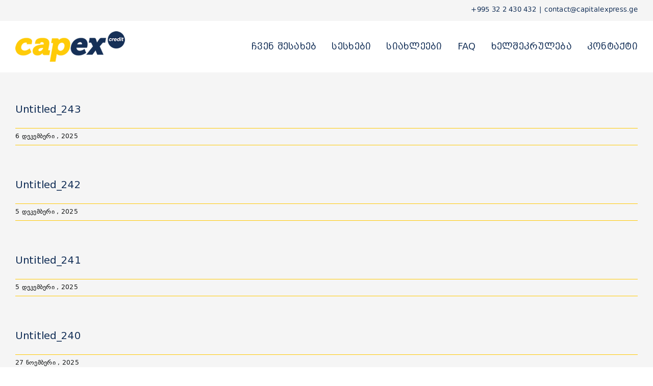

--- FILE ---
content_type: text/html; charset=UTF-8
request_url: https://capexcredit.ge/category/%E1%83%A1%E1%83%98%E1%83%90%E1%83%AE%E1%83%9A%E1%83%94%E1%83%94%E1%83%91%E1%83%98/
body_size: 10607
content:
<!DOCTYPE html>
<html class="avada-html-layout-wide avada-html-header-position-top avada-html-is-archive awb-scroll" lang="ka-GE" prefix="og: http://ogp.me/ns# fb: http://ogp.me/ns/fb#">
<head>
	<meta http-equiv="X-UA-Compatible" content="IE=edge" />
	<meta http-equiv="Content-Type" content="text/html; charset=utf-8"/>
	<meta name="viewport" content="width=device-width, initial-scale=1" />
	<title>სიახლეები &#8211; capexcredit.ge</title>
<meta name='robots' content='max-image-preview:large' />
<link rel="alternate" type="application/rss+xml" title="capexcredit.ge &raquo; RSS-არხი" href="https://capexcredit.ge/feed/" />
<link rel="alternate" type="application/rss+xml" title="capexcredit.ge &raquo; კომენტარების RSS-არხი" href="https://capexcredit.ge/comments/feed/" />
		
		
		
				<link rel="alternate" type="application/rss+xml" title="capexcredit.ge &raquo; სიახლეები კატეგორიების RSS-არხი" href="https://capexcredit.ge/category/%e1%83%a1%e1%83%98%e1%83%90%e1%83%ae%e1%83%9a%e1%83%94%e1%83%94%e1%83%91%e1%83%98/feed/" />
<script type="text/javascript">
/* <![CDATA[ */
window._wpemojiSettings = {"baseUrl":"https:\/\/s.w.org\/images\/core\/emoji\/15.0.3\/72x72\/","ext":".png","svgUrl":"https:\/\/s.w.org\/images\/core\/emoji\/15.0.3\/svg\/","svgExt":".svg","source":{"concatemoji":"https:\/\/capexcredit.ge\/wp-includes\/js\/wp-emoji-release.min.js?ver=6.6.2"}};
/*! This file is auto-generated */
!function(i,n){var o,s,e;function c(e){try{var t={supportTests:e,timestamp:(new Date).valueOf()};sessionStorage.setItem(o,JSON.stringify(t))}catch(e){}}function p(e,t,n){e.clearRect(0,0,e.canvas.width,e.canvas.height),e.fillText(t,0,0);var t=new Uint32Array(e.getImageData(0,0,e.canvas.width,e.canvas.height).data),r=(e.clearRect(0,0,e.canvas.width,e.canvas.height),e.fillText(n,0,0),new Uint32Array(e.getImageData(0,0,e.canvas.width,e.canvas.height).data));return t.every(function(e,t){return e===r[t]})}function u(e,t,n){switch(t){case"flag":return n(e,"\ud83c\udff3\ufe0f\u200d\u26a7\ufe0f","\ud83c\udff3\ufe0f\u200b\u26a7\ufe0f")?!1:!n(e,"\ud83c\uddfa\ud83c\uddf3","\ud83c\uddfa\u200b\ud83c\uddf3")&&!n(e,"\ud83c\udff4\udb40\udc67\udb40\udc62\udb40\udc65\udb40\udc6e\udb40\udc67\udb40\udc7f","\ud83c\udff4\u200b\udb40\udc67\u200b\udb40\udc62\u200b\udb40\udc65\u200b\udb40\udc6e\u200b\udb40\udc67\u200b\udb40\udc7f");case"emoji":return!n(e,"\ud83d\udc26\u200d\u2b1b","\ud83d\udc26\u200b\u2b1b")}return!1}function f(e,t,n){var r="undefined"!=typeof WorkerGlobalScope&&self instanceof WorkerGlobalScope?new OffscreenCanvas(300,150):i.createElement("canvas"),a=r.getContext("2d",{willReadFrequently:!0}),o=(a.textBaseline="top",a.font="600 32px Arial",{});return e.forEach(function(e){o[e]=t(a,e,n)}),o}function t(e){var t=i.createElement("script");t.src=e,t.defer=!0,i.head.appendChild(t)}"undefined"!=typeof Promise&&(o="wpEmojiSettingsSupports",s=["flag","emoji"],n.supports={everything:!0,everythingExceptFlag:!0},e=new Promise(function(e){i.addEventListener("DOMContentLoaded",e,{once:!0})}),new Promise(function(t){var n=function(){try{var e=JSON.parse(sessionStorage.getItem(o));if("object"==typeof e&&"number"==typeof e.timestamp&&(new Date).valueOf()<e.timestamp+604800&&"object"==typeof e.supportTests)return e.supportTests}catch(e){}return null}();if(!n){if("undefined"!=typeof Worker&&"undefined"!=typeof OffscreenCanvas&&"undefined"!=typeof URL&&URL.createObjectURL&&"undefined"!=typeof Blob)try{var e="postMessage("+f.toString()+"("+[JSON.stringify(s),u.toString(),p.toString()].join(",")+"));",r=new Blob([e],{type:"text/javascript"}),a=new Worker(URL.createObjectURL(r),{name:"wpTestEmojiSupports"});return void(a.onmessage=function(e){c(n=e.data),a.terminate(),t(n)})}catch(e){}c(n=f(s,u,p))}t(n)}).then(function(e){for(var t in e)n.supports[t]=e[t],n.supports.everything=n.supports.everything&&n.supports[t],"flag"!==t&&(n.supports.everythingExceptFlag=n.supports.everythingExceptFlag&&n.supports[t]);n.supports.everythingExceptFlag=n.supports.everythingExceptFlag&&!n.supports.flag,n.DOMReady=!1,n.readyCallback=function(){n.DOMReady=!0}}).then(function(){return e}).then(function(){var e;n.supports.everything||(n.readyCallback(),(e=n.source||{}).concatemoji?t(e.concatemoji):e.wpemoji&&e.twemoji&&(t(e.twemoji),t(e.wpemoji)))}))}((window,document),window._wpemojiSettings);
/* ]]> */
</script>
<style id='wp-emoji-styles-inline-css' type='text/css'>

	img.wp-smiley, img.emoji {
		display: inline !important;
		border: none !important;
		box-shadow: none !important;
		height: 1em !important;
		width: 1em !important;
		margin: 0 0.07em !important;
		vertical-align: -0.1em !important;
		background: none !important;
		padding: 0 !important;
	}
</style>
<link rel='stylesheet' id='wp-block-library-css' href='https://capexcredit.ge/wp-includes/css/dist/block-library/style.min.css?ver=6.6.2' type='text/css' media='all' />
<style id='wp-block-library-theme-inline-css' type='text/css'>
.wp-block-audio :where(figcaption){color:#555;font-size:13px;text-align:center}.is-dark-theme .wp-block-audio :where(figcaption){color:#ffffffa6}.wp-block-audio{margin:0 0 1em}.wp-block-code{border:1px solid #ccc;border-radius:4px;font-family:Menlo,Consolas,monaco,monospace;padding:.8em 1em}.wp-block-embed :where(figcaption){color:#555;font-size:13px;text-align:center}.is-dark-theme .wp-block-embed :where(figcaption){color:#ffffffa6}.wp-block-embed{margin:0 0 1em}.blocks-gallery-caption{color:#555;font-size:13px;text-align:center}.is-dark-theme .blocks-gallery-caption{color:#ffffffa6}:root :where(.wp-block-image figcaption){color:#555;font-size:13px;text-align:center}.is-dark-theme :root :where(.wp-block-image figcaption){color:#ffffffa6}.wp-block-image{margin:0 0 1em}.wp-block-pullquote{border-bottom:4px solid;border-top:4px solid;color:currentColor;margin-bottom:1.75em}.wp-block-pullquote cite,.wp-block-pullquote footer,.wp-block-pullquote__citation{color:currentColor;font-size:.8125em;font-style:normal;text-transform:uppercase}.wp-block-quote{border-left:.25em solid;margin:0 0 1.75em;padding-left:1em}.wp-block-quote cite,.wp-block-quote footer{color:currentColor;font-size:.8125em;font-style:normal;position:relative}.wp-block-quote.has-text-align-right{border-left:none;border-right:.25em solid;padding-left:0;padding-right:1em}.wp-block-quote.has-text-align-center{border:none;padding-left:0}.wp-block-quote.is-large,.wp-block-quote.is-style-large,.wp-block-quote.is-style-plain{border:none}.wp-block-search .wp-block-search__label{font-weight:700}.wp-block-search__button{border:1px solid #ccc;padding:.375em .625em}:where(.wp-block-group.has-background){padding:1.25em 2.375em}.wp-block-separator.has-css-opacity{opacity:.4}.wp-block-separator{border:none;border-bottom:2px solid;margin-left:auto;margin-right:auto}.wp-block-separator.has-alpha-channel-opacity{opacity:1}.wp-block-separator:not(.is-style-wide):not(.is-style-dots){width:100px}.wp-block-separator.has-background:not(.is-style-dots){border-bottom:none;height:1px}.wp-block-separator.has-background:not(.is-style-wide):not(.is-style-dots){height:2px}.wp-block-table{margin:0 0 1em}.wp-block-table td,.wp-block-table th{word-break:normal}.wp-block-table :where(figcaption){color:#555;font-size:13px;text-align:center}.is-dark-theme .wp-block-table :where(figcaption){color:#ffffffa6}.wp-block-video :where(figcaption){color:#555;font-size:13px;text-align:center}.is-dark-theme .wp-block-video :where(figcaption){color:#ffffffa6}.wp-block-video{margin:0 0 1em}:root :where(.wp-block-template-part.has-background){margin-bottom:0;margin-top:0;padding:1.25em 2.375em}
</style>
<style id='classic-theme-styles-inline-css' type='text/css'>
/*! This file is auto-generated */
.wp-block-button__link{color:#fff;background-color:#32373c;border-radius:9999px;box-shadow:none;text-decoration:none;padding:calc(.667em + 2px) calc(1.333em + 2px);font-size:1.125em}.wp-block-file__button{background:#32373c;color:#fff;text-decoration:none}
</style>
<style id='global-styles-inline-css' type='text/css'>
:root{--wp--preset--aspect-ratio--square: 1;--wp--preset--aspect-ratio--4-3: 4/3;--wp--preset--aspect-ratio--3-4: 3/4;--wp--preset--aspect-ratio--3-2: 3/2;--wp--preset--aspect-ratio--2-3: 2/3;--wp--preset--aspect-ratio--16-9: 16/9;--wp--preset--aspect-ratio--9-16: 9/16;--wp--preset--color--black: #000000;--wp--preset--color--cyan-bluish-gray: #abb8c3;--wp--preset--color--white: #ffffff;--wp--preset--color--pale-pink: #f78da7;--wp--preset--color--vivid-red: #cf2e2e;--wp--preset--color--luminous-vivid-orange: #ff6900;--wp--preset--color--luminous-vivid-amber: #fcb900;--wp--preset--color--light-green-cyan: #7bdcb5;--wp--preset--color--vivid-green-cyan: #00d084;--wp--preset--color--pale-cyan-blue: #8ed1fc;--wp--preset--color--vivid-cyan-blue: #0693e3;--wp--preset--color--vivid-purple: #9b51e0;--wp--preset--gradient--vivid-cyan-blue-to-vivid-purple: linear-gradient(135deg,rgba(6,147,227,1) 0%,rgb(155,81,224) 100%);--wp--preset--gradient--light-green-cyan-to-vivid-green-cyan: linear-gradient(135deg,rgb(122,220,180) 0%,rgb(0,208,130) 100%);--wp--preset--gradient--luminous-vivid-amber-to-luminous-vivid-orange: linear-gradient(135deg,rgba(252,185,0,1) 0%,rgba(255,105,0,1) 100%);--wp--preset--gradient--luminous-vivid-orange-to-vivid-red: linear-gradient(135deg,rgba(255,105,0,1) 0%,rgb(207,46,46) 100%);--wp--preset--gradient--very-light-gray-to-cyan-bluish-gray: linear-gradient(135deg,rgb(238,238,238) 0%,rgb(169,184,195) 100%);--wp--preset--gradient--cool-to-warm-spectrum: linear-gradient(135deg,rgb(74,234,220) 0%,rgb(151,120,209) 20%,rgb(207,42,186) 40%,rgb(238,44,130) 60%,rgb(251,105,98) 80%,rgb(254,248,76) 100%);--wp--preset--gradient--blush-light-purple: linear-gradient(135deg,rgb(255,206,236) 0%,rgb(152,150,240) 100%);--wp--preset--gradient--blush-bordeaux: linear-gradient(135deg,rgb(254,205,165) 0%,rgb(254,45,45) 50%,rgb(107,0,62) 100%);--wp--preset--gradient--luminous-dusk: linear-gradient(135deg,rgb(255,203,112) 0%,rgb(199,81,192) 50%,rgb(65,88,208) 100%);--wp--preset--gradient--pale-ocean: linear-gradient(135deg,rgb(255,245,203) 0%,rgb(182,227,212) 50%,rgb(51,167,181) 100%);--wp--preset--gradient--electric-grass: linear-gradient(135deg,rgb(202,248,128) 0%,rgb(113,206,126) 100%);--wp--preset--gradient--midnight: linear-gradient(135deg,rgb(2,3,129) 0%,rgb(40,116,252) 100%);--wp--preset--font-size--small: 13.5px;--wp--preset--font-size--medium: 20px;--wp--preset--font-size--large: 27px;--wp--preset--font-size--x-large: 42px;--wp--preset--font-size--normal: 18px;--wp--preset--font-size--xlarge: 36px;--wp--preset--font-size--huge: 54px;--wp--preset--spacing--20: 0.44rem;--wp--preset--spacing--30: 0.67rem;--wp--preset--spacing--40: 1rem;--wp--preset--spacing--50: 1.5rem;--wp--preset--spacing--60: 2.25rem;--wp--preset--spacing--70: 3.38rem;--wp--preset--spacing--80: 5.06rem;--wp--preset--shadow--natural: 6px 6px 9px rgba(0, 0, 0, 0.2);--wp--preset--shadow--deep: 12px 12px 50px rgba(0, 0, 0, 0.4);--wp--preset--shadow--sharp: 6px 6px 0px rgba(0, 0, 0, 0.2);--wp--preset--shadow--outlined: 6px 6px 0px -3px rgba(255, 255, 255, 1), 6px 6px rgba(0, 0, 0, 1);--wp--preset--shadow--crisp: 6px 6px 0px rgba(0, 0, 0, 1);}:where(.is-layout-flex){gap: 0.5em;}:where(.is-layout-grid){gap: 0.5em;}body .is-layout-flex{display: flex;}.is-layout-flex{flex-wrap: wrap;align-items: center;}.is-layout-flex > :is(*, div){margin: 0;}body .is-layout-grid{display: grid;}.is-layout-grid > :is(*, div){margin: 0;}:where(.wp-block-columns.is-layout-flex){gap: 2em;}:where(.wp-block-columns.is-layout-grid){gap: 2em;}:where(.wp-block-post-template.is-layout-flex){gap: 1.25em;}:where(.wp-block-post-template.is-layout-grid){gap: 1.25em;}.has-black-color{color: var(--wp--preset--color--black) !important;}.has-cyan-bluish-gray-color{color: var(--wp--preset--color--cyan-bluish-gray) !important;}.has-white-color{color: var(--wp--preset--color--white) !important;}.has-pale-pink-color{color: var(--wp--preset--color--pale-pink) !important;}.has-vivid-red-color{color: var(--wp--preset--color--vivid-red) !important;}.has-luminous-vivid-orange-color{color: var(--wp--preset--color--luminous-vivid-orange) !important;}.has-luminous-vivid-amber-color{color: var(--wp--preset--color--luminous-vivid-amber) !important;}.has-light-green-cyan-color{color: var(--wp--preset--color--light-green-cyan) !important;}.has-vivid-green-cyan-color{color: var(--wp--preset--color--vivid-green-cyan) !important;}.has-pale-cyan-blue-color{color: var(--wp--preset--color--pale-cyan-blue) !important;}.has-vivid-cyan-blue-color{color: var(--wp--preset--color--vivid-cyan-blue) !important;}.has-vivid-purple-color{color: var(--wp--preset--color--vivid-purple) !important;}.has-black-background-color{background-color: var(--wp--preset--color--black) !important;}.has-cyan-bluish-gray-background-color{background-color: var(--wp--preset--color--cyan-bluish-gray) !important;}.has-white-background-color{background-color: var(--wp--preset--color--white) !important;}.has-pale-pink-background-color{background-color: var(--wp--preset--color--pale-pink) !important;}.has-vivid-red-background-color{background-color: var(--wp--preset--color--vivid-red) !important;}.has-luminous-vivid-orange-background-color{background-color: var(--wp--preset--color--luminous-vivid-orange) !important;}.has-luminous-vivid-amber-background-color{background-color: var(--wp--preset--color--luminous-vivid-amber) !important;}.has-light-green-cyan-background-color{background-color: var(--wp--preset--color--light-green-cyan) !important;}.has-vivid-green-cyan-background-color{background-color: var(--wp--preset--color--vivid-green-cyan) !important;}.has-pale-cyan-blue-background-color{background-color: var(--wp--preset--color--pale-cyan-blue) !important;}.has-vivid-cyan-blue-background-color{background-color: var(--wp--preset--color--vivid-cyan-blue) !important;}.has-vivid-purple-background-color{background-color: var(--wp--preset--color--vivid-purple) !important;}.has-black-border-color{border-color: var(--wp--preset--color--black) !important;}.has-cyan-bluish-gray-border-color{border-color: var(--wp--preset--color--cyan-bluish-gray) !important;}.has-white-border-color{border-color: var(--wp--preset--color--white) !important;}.has-pale-pink-border-color{border-color: var(--wp--preset--color--pale-pink) !important;}.has-vivid-red-border-color{border-color: var(--wp--preset--color--vivid-red) !important;}.has-luminous-vivid-orange-border-color{border-color: var(--wp--preset--color--luminous-vivid-orange) !important;}.has-luminous-vivid-amber-border-color{border-color: var(--wp--preset--color--luminous-vivid-amber) !important;}.has-light-green-cyan-border-color{border-color: var(--wp--preset--color--light-green-cyan) !important;}.has-vivid-green-cyan-border-color{border-color: var(--wp--preset--color--vivid-green-cyan) !important;}.has-pale-cyan-blue-border-color{border-color: var(--wp--preset--color--pale-cyan-blue) !important;}.has-vivid-cyan-blue-border-color{border-color: var(--wp--preset--color--vivid-cyan-blue) !important;}.has-vivid-purple-border-color{border-color: var(--wp--preset--color--vivid-purple) !important;}.has-vivid-cyan-blue-to-vivid-purple-gradient-background{background: var(--wp--preset--gradient--vivid-cyan-blue-to-vivid-purple) !important;}.has-light-green-cyan-to-vivid-green-cyan-gradient-background{background: var(--wp--preset--gradient--light-green-cyan-to-vivid-green-cyan) !important;}.has-luminous-vivid-amber-to-luminous-vivid-orange-gradient-background{background: var(--wp--preset--gradient--luminous-vivid-amber-to-luminous-vivid-orange) !important;}.has-luminous-vivid-orange-to-vivid-red-gradient-background{background: var(--wp--preset--gradient--luminous-vivid-orange-to-vivid-red) !important;}.has-very-light-gray-to-cyan-bluish-gray-gradient-background{background: var(--wp--preset--gradient--very-light-gray-to-cyan-bluish-gray) !important;}.has-cool-to-warm-spectrum-gradient-background{background: var(--wp--preset--gradient--cool-to-warm-spectrum) !important;}.has-blush-light-purple-gradient-background{background: var(--wp--preset--gradient--blush-light-purple) !important;}.has-blush-bordeaux-gradient-background{background: var(--wp--preset--gradient--blush-bordeaux) !important;}.has-luminous-dusk-gradient-background{background: var(--wp--preset--gradient--luminous-dusk) !important;}.has-pale-ocean-gradient-background{background: var(--wp--preset--gradient--pale-ocean) !important;}.has-electric-grass-gradient-background{background: var(--wp--preset--gradient--electric-grass) !important;}.has-midnight-gradient-background{background: var(--wp--preset--gradient--midnight) !important;}.has-small-font-size{font-size: var(--wp--preset--font-size--small) !important;}.has-medium-font-size{font-size: var(--wp--preset--font-size--medium) !important;}.has-large-font-size{font-size: var(--wp--preset--font-size--large) !important;}.has-x-large-font-size{font-size: var(--wp--preset--font-size--x-large) !important;}
:where(.wp-block-post-template.is-layout-flex){gap: 1.25em;}:where(.wp-block-post-template.is-layout-grid){gap: 1.25em;}
:where(.wp-block-columns.is-layout-flex){gap: 2em;}:where(.wp-block-columns.is-layout-grid){gap: 2em;}
:root :where(.wp-block-pullquote){font-size: 1.5em;line-height: 1.6;}
</style>
<link rel='stylesheet' id='contact-form-7-css' href='https://capexcredit.ge/wp-content/plugins/contact-form-7/includes/css/styles.css?ver=6.0.6' type='text/css' media='all' />
<link rel='stylesheet' id='avada-parent-stylesheet-css' href='https://capexcredit.ge/wp-content/themes/Avada/style.css?ver=6.6.2' type='text/css' media='all' />
<link rel='stylesheet' id='fusion-dynamic-css-css' href='https://capexcredit.ge/wp-content/uploads/fusion-styles/6f668c33c70f9669233d11eecc64c566.min.css?ver=3.7' type='text/css' media='all' />
<script type="text/javascript" src="https://capexcredit.ge/wp-includes/js/jquery/jquery.min.js?ver=3.7.1" id="jquery-core-js"></script>
<script type="text/javascript" src="https://capexcredit.ge/wp-includes/js/jquery/jquery-migrate.min.js?ver=3.4.1" id="jquery-migrate-js"></script>
<link rel="https://api.w.org/" href="https://capexcredit.ge/wp-json/" /><link rel="alternate" title="JSON" type="application/json" href="https://capexcredit.ge/wp-json/wp/v2/categories/1" /><link rel="EditURI" type="application/rsd+xml" title="RSD" href="https://capexcredit.ge/xmlrpc.php?rsd" />
<meta name="generator" content="WordPress 6.6.2" />
<link rel="preload" href="https://capexcredit.ge/wp-content/themes/Avada/includes/lib/assets/fonts/icomoon/awb-icons.woff" as="font" type="font/woff" crossorigin><link rel="preload" href="//capexcredit.ge/wp-content/themes/Avada/includes/lib/assets/fonts/fontawesome/webfonts/fa-brands-400.woff2" as="font" type="font/woff2" crossorigin><link rel="preload" href="//capexcredit.ge/wp-content/themes/Avada/includes/lib/assets/fonts/fontawesome/webfonts/fa-regular-400.woff2" as="font" type="font/woff2" crossorigin><link rel="preload" href="//capexcredit.ge/wp-content/themes/Avada/includes/lib/assets/fonts/fontawesome/webfonts/fa-solid-900.woff2" as="font" type="font/woff2" crossorigin><style type="text/css" id="css-fb-visibility">@media screen and (max-width: 640px){.fusion-no-small-visibility{display:none !important;}body:not(.fusion-builder-ui-wireframe) .sm-text-align-center{text-align:center !important;}body:not(.fusion-builder-ui-wireframe) .sm-text-align-left{text-align:left !important;}body:not(.fusion-builder-ui-wireframe) .sm-text-align-right{text-align:right !important;}body:not(.fusion-builder-ui-wireframe) .sm-flex-align-center{justify-content:center !important;}body:not(.fusion-builder-ui-wireframe) .sm-flex-align-flex-start{justify-content:flex-start !important;}body:not(.fusion-builder-ui-wireframe) .sm-flex-align-flex-end{justify-content:flex-end !important;}body:not(.fusion-builder-ui-wireframe) .sm-mx-auto{margin-left:auto !important;margin-right:auto !important;}body:not(.fusion-builder-ui-wireframe) .sm-ml-auto{margin-left:auto !important;}body:not(.fusion-builder-ui-wireframe) .sm-mr-auto{margin-right:auto !important;}body:not(.fusion-builder-ui-wireframe) .fusion-absolute-position-small{position:absolute;top:auto;width:100%;}}@media screen and (min-width: 641px) and (max-width: 1024px){.fusion-no-medium-visibility{display:none !important;}body:not(.fusion-builder-ui-wireframe) .md-text-align-center{text-align:center !important;}body:not(.fusion-builder-ui-wireframe) .md-text-align-left{text-align:left !important;}body:not(.fusion-builder-ui-wireframe) .md-text-align-right{text-align:right !important;}body:not(.fusion-builder-ui-wireframe) .md-flex-align-center{justify-content:center !important;}body:not(.fusion-builder-ui-wireframe) .md-flex-align-flex-start{justify-content:flex-start !important;}body:not(.fusion-builder-ui-wireframe) .md-flex-align-flex-end{justify-content:flex-end !important;}body:not(.fusion-builder-ui-wireframe) .md-mx-auto{margin-left:auto !important;margin-right:auto !important;}body:not(.fusion-builder-ui-wireframe) .md-ml-auto{margin-left:auto !important;}body:not(.fusion-builder-ui-wireframe) .md-mr-auto{margin-right:auto !important;}body:not(.fusion-builder-ui-wireframe) .fusion-absolute-position-medium{position:absolute;top:auto;width:100%;}}@media screen and (min-width: 1025px){.fusion-no-large-visibility{display:none !important;}body:not(.fusion-builder-ui-wireframe) .lg-text-align-center{text-align:center !important;}body:not(.fusion-builder-ui-wireframe) .lg-text-align-left{text-align:left !important;}body:not(.fusion-builder-ui-wireframe) .lg-text-align-right{text-align:right !important;}body:not(.fusion-builder-ui-wireframe) .lg-flex-align-center{justify-content:center !important;}body:not(.fusion-builder-ui-wireframe) .lg-flex-align-flex-start{justify-content:flex-start !important;}body:not(.fusion-builder-ui-wireframe) .lg-flex-align-flex-end{justify-content:flex-end !important;}body:not(.fusion-builder-ui-wireframe) .lg-mx-auto{margin-left:auto !important;margin-right:auto !important;}body:not(.fusion-builder-ui-wireframe) .lg-ml-auto{margin-left:auto !important;}body:not(.fusion-builder-ui-wireframe) .lg-mr-auto{margin-right:auto !important;}body:not(.fusion-builder-ui-wireframe) .fusion-absolute-position-large{position:absolute;top:auto;width:100%;}}</style><link rel="icon" href="https://capexcredit.ge/wp-content/uploads/2022/05/4334-1-66x66.png" sizes="32x32" />
<link rel="icon" href="https://capexcredit.ge/wp-content/uploads/2022/05/4334-1-200x200.png" sizes="192x192" />
<link rel="apple-touch-icon" href="https://capexcredit.ge/wp-content/uploads/2022/05/4334-1-200x200.png" />
<meta name="msapplication-TileImage" content="https://capexcredit.ge/wp-content/uploads/2022/05/4334-1.png" />
		<script type="text/javascript">
			var doc = document.documentElement;
			doc.setAttribute( 'data-useragent', navigator.userAgent );
		</script>
		
	</head>

<body class="archive category category-1 fusion-image-hovers fusion-pagination-sizing fusion-button_type-flat fusion-button_span-yes fusion-button_gradient-linear avada-image-rollover-circle-no avada-image-rollover-yes avada-image-rollover-direction-bottom fusion-body ltr fusion-sticky-header no-mobile-slidingbar no-mobile-totop avada-has-rev-slider-styles fusion-disable-outline fusion-sub-menu-fade mobile-logo-pos-left layout-wide-mode avada-has-boxed-modal-shadow- layout-scroll-offset-full avada-has-zero-margin-offset-top fusion-top-header menu-text-align-center mobile-menu-design-modern fusion-show-pagination-text fusion-header-layout-v3 avada-responsive avada-footer-fx-sticky avada-menu-highlight-style-bottombar fusion-search-form-clean fusion-main-menu-search-overlay fusion-avatar-circle avada-sticky-shrinkage avada-dropdown-styles avada-blog-layout-large avada-blog-archive-layout-large avada-header-shadow-no avada-menu-icon-position-left avada-has-megamenu-shadow avada-has-mainmenu-dropdown-divider avada-has-breadcrumb-mobile-hidden avada-has-titlebar-hide avada-header-border-color-full-transparent avada-has-pagination-width_height avada-flyout-menu-direction-fade avada-ec-views-v1" >
		<a class="skip-link screen-reader-text" href="#content">Skip to content</a>

	<div id="boxed-wrapper">
		<div class="fusion-sides-frame"></div>
		<div id="wrapper" class="fusion-wrapper">
			<div id="home" style="position:relative;top:-1px;"></div>
			
				
			<header class="fusion-header-wrapper">
				<div class="fusion-header-v3 fusion-logo-alignment fusion-logo-left fusion-sticky-menu- fusion-sticky-logo- fusion-mobile-logo-  fusion-mobile-menu-design-modern">
					
<div class="fusion-secondary-header">
	<div class="fusion-row">
							<div class="fusion-alignright">
				<div class="fusion-contact-info"><span class="fusion-contact-info-phone-number">+995 32 2 430 432</span><span class="fusion-header-separator">|</span><span class="fusion-contact-info-email-address"><a href="mailto:&#99;o&#110;&#116;&#97;&#99;t&#64;c&#97;&#112;&#105;t&#97;le&#120;p&#114;ess&#46;&#103;e">&#99;o&#110;&#116;&#97;&#99;t&#64;c&#97;&#112;&#105;t&#97;le&#120;p&#114;ess&#46;&#103;e</a></span></div>			</div>
			</div>
</div>
<div class="fusion-header-sticky-height"></div>
<div class="fusion-header">
	<div class="fusion-row">
					<div class="fusion-logo" data-margin-top="20px" data-margin-bottom="20px" data-margin-left="0px" data-margin-right="0px">
			<a class="fusion-logo-link"  href="https://capexcredit.ge/" >

						<!-- standard logo -->
			<img src="https://capexcredit.ge/wp-content/uploads/2022/05/logo-capex.png" srcset="https://capexcredit.ge/wp-content/uploads/2022/05/logo-capex.png 1x" width="215" height="60" alt="capexcredit.ge Logo" data-retina_logo_url="" class="fusion-standard-logo" />

			
					</a>
		</div>		<nav class="fusion-main-menu" aria-label="Main Menu"><div class="fusion-overlay-search">		<form role="search" class="searchform fusion-search-form  fusion-search-form-clean" method="get" action="https://capexcredit.ge/">
			<div class="fusion-search-form-content">

				
				<div class="fusion-search-field search-field">
					<label><span class="screen-reader-text">Search for:</span>
													<input type="search" value="" name="s" class="s" placeholder="Search..." required aria-required="true" aria-label="Search..."/>
											</label>
				</div>
				<div class="fusion-search-button search-button">
					<input type="submit" class="fusion-search-submit searchsubmit" aria-label="Search" value="&#xf002;" />
									</div>

				
			</div>


			
		</form>
		<div class="fusion-search-spacer"></div><a href="#" role="button" aria-label="Close Search" class="fusion-close-search"></a></div><ul id="menu-mtavari" class="fusion-menu"><li  id="menu-item-104"  class="menu-item menu-item-type-post_type menu-item-object-page menu-item-104"  data-item-id="104"><a  href="https://capexcredit.ge/about-us/" class="fusion-bottombar-highlight"><span class="menu-text">ჩვენ შესახებ</span></a></li><li  id="menu-item-54"  class="menu-item menu-item-type-custom menu-item-object-custom menu-item-has-children menu-item-54 fusion-dropdown-menu"  data-item-id="54"><a  href="#" class="fusion-bottombar-highlight"><span class="menu-text">სესხები</span></a><ul class="sub-menu"><li  id="menu-item-76"  class="menu-item menu-item-type-post_type menu-item-object-page menu-item-76 fusion-dropdown-submenu" ><a  href="https://capexcredit.ge/business/" class="fusion-bottombar-highlight"><span>სტარტაპ სესხი</span></a></li><li  id="menu-item-78"  class="menu-item menu-item-type-post_type menu-item-object-page menu-item-78 fusion-dropdown-submenu" ><a  href="https://capexcredit.ge/capex/" class="fusion-bottombar-highlight"><span>სწრაფი სესხი</span></a></li><li  id="menu-item-77"  class="menu-item menu-item-type-post_type menu-item-object-page menu-item-77 fusion-dropdown-submenu" ><a  href="https://capexcredit.ge/auto/" class="fusion-bottombar-highlight"><span>ავტო სესხი</span></a></li><li  id="menu-item-81"  class="menu-item menu-item-type-post_type menu-item-object-page menu-item-81 fusion-dropdown-submenu" ><a  href="https://capexcredit.ge/hypo/" class="fusion-bottombar-highlight"><span>იპოთეკური სესხი</span></a></li><li  id="menu-item-80"  class="menu-item menu-item-type-post_type menu-item-object-page menu-item-80 fusion-dropdown-submenu" ><a  href="https://capexcredit.ge/business-loan/" class="fusion-bottombar-highlight"><span>ბიზნეს სესხი</span></a></li><li  id="menu-item-79"  class="menu-item menu-item-type-post_type menu-item-object-page menu-item-79 fusion-dropdown-submenu" ><a  href="https://capexcredit.ge/consumerhypo/" class="fusion-bottombar-highlight"><span>სამომხმარებლო იპო სესხი</span></a></li></ul></li><li  id="menu-item-427"  class="menu-item menu-item-type-post_type menu-item-object-page menu-item-427"  data-item-id="427"><a  href="https://capexcredit.ge/%e1%83%a1%e1%83%98%e1%83%90%e1%83%ae%e1%83%9a%e1%83%94%e1%83%94%e1%83%91%e1%83%98/" class="fusion-bottombar-highlight"><span class="menu-text">სიახლეები</span></a></li><li  id="menu-item-39"  class="menu-item menu-item-type-post_type menu-item-object-page menu-item-39"  data-item-id="39"><a  href="https://capexcredit.ge/%e1%83%ae%e1%83%a8%e1%83%98%e1%83%a0%e1%83%90%e1%83%93-%e1%83%93%e1%83%90%e1%83%a1%e1%83%9b%e1%83%a3%e1%83%9a%e1%83%98-%e1%83%99%e1%83%98%e1%83%97%e1%83%ae%e1%83%95%e1%83%94%e1%83%91%e1%83%98/" class="fusion-bottombar-highlight"><span class="menu-text">FAQ</span></a></li><li  id="menu-item-3990"  class="menu-item menu-item-type-custom menu-item-object-custom menu-item-has-children menu-item-3990 fusion-dropdown-menu"  data-item-id="3990"><a  href="#" class="fusion-bottombar-highlight"><span class="menu-text">ხელშეკრულება</span></a><ul class="sub-menu"><li  id="menu-item-3991"  class="menu-item menu-item-type-custom menu-item-object-custom menu-item-3991 fusion-dropdown-submenu" ><a  target="_blank" rel="noopener noreferrer" href="https://capexcredit.ge/wp-content/uploads/2025/10/გენერალური-ხელშეკრულება-შაბლონი-შპს-კაპიტალექსპრესი.pdf" class="fusion-bottombar-highlight"><span>გენერალური ხელშეკრულება</span></a></li><li  id="menu-item-3992"  class="menu-item menu-item-type-custom menu-item-object-custom menu-item-3992 fusion-dropdown-submenu" ><a  target="_blank" rel="noopener noreferrer" href="https://capexcredit.ge/wp-content/uploads/2025/10/გირავნობის-ხელშეკრულება.pdf" class="fusion-bottombar-highlight"><span>გირავნობის ხელშეკრულება</span></a></li><li  id="menu-item-3993"  class="menu-item menu-item-type-custom menu-item-object-custom menu-item-3993 fusion-dropdown-submenu" ><a  target="_blank" rel="noopener noreferrer" href="https://capexcredit.ge/wp-content/uploads/2025/10/საკრედიტო-ხელშეკრულება-შპს-კაპიტალექსრესი.pdf" class="fusion-bottombar-highlight"><span>საკრედიტო ხელშეკრულება</span></a></li></ul></li><li  id="menu-item-42"  class="menu-item menu-item-type-post_type menu-item-object-page menu-item-42"  data-item-id="42"><a  href="https://capexcredit.ge/contact/" class="fusion-bottombar-highlight"><span class="menu-text">კონტაქტი</span></a></li></ul></nav>	<div class="fusion-mobile-menu-icons">
							<a href="#" class="fusion-icon awb-icon-bars" aria-label="Toggle mobile menu" aria-expanded="false"></a>
		
		
		
			</div>

<nav class="fusion-mobile-nav-holder fusion-mobile-menu-text-align-center fusion-mobile-menu-indicator-hide" aria-label="Main Menu Mobile"></nav>

					</div>
</div>
				</div>
				<div class="fusion-clearfix"></div>
			</header>
							
						<div id="sliders-container" class="fusion-slider-visibility">
					</div>
				
				
			
			
						<main id="main" class="clearfix ">
				<div class="fusion-row" style="">
<section id="content" class="full-width" style="width: 100%;">
	
	<div id="posts-container" class="fusion-blog-archive fusion-blog-layout-large-wrapper fusion-clearfix">
	<div class="fusion-posts-container fusion-blog-layout-large fusion-blog-pagination fusion-blog-rollover " data-pages="25">
		
		
													<article id="post-4055" class="fusion-post-large  post fusion-clearfix post-4055 type-post status-publish format-standard hentry category-1">
				
				
				
									
				
				
				
				<div class="fusion-post-content post-content">
					<h2 class="entry-title fusion-post-title"><a href="https://capexcredit.ge/untitled_243/">Untitled_243</a></h2>
										
					<div class="fusion-post-content-container">
						<p></p>					</div>
				</div>

				
																			<div class="fusion-meta-info">
																						<div class="fusion-alignleft"><span class="vcard rich-snippet-hidden"><span class="fn"><a href="https://capexcredit.ge/author/capex/" title="ავტორი: admin" rel="author">admin</a></span></span><span class="updated rich-snippet-hidden">2025-12-06T13:27:24+04:00</span><span>6 დეკემბერი , 2025</span><span class="fusion-inline-sep">|</span></div>							
																				</div>
									
				
							</article>

			
											<article id="post-4053" class="fusion-post-large  post fusion-clearfix post-4053 type-post status-publish format-standard hentry category-1">
				
				
				
									
				
				
				
				<div class="fusion-post-content post-content">
					<h2 class="entry-title fusion-post-title"><a href="https://capexcredit.ge/untitled_242/">Untitled_242</a></h2>
										
					<div class="fusion-post-content-container">
						<p></p>					</div>
				</div>

				
																			<div class="fusion-meta-info">
																						<div class="fusion-alignleft"><span class="vcard rich-snippet-hidden"><span class="fn"><a href="https://capexcredit.ge/author/capex/" title="ავტორი: admin" rel="author">admin</a></span></span><span class="updated rich-snippet-hidden">2025-12-05T20:08:57+04:00</span><span>5 დეკემბერი , 2025</span><span class="fusion-inline-sep">|</span></div>							
																				</div>
									
				
							</article>

			
											<article id="post-4051" class="fusion-post-large  post fusion-clearfix post-4051 type-post status-publish format-standard hentry category-1">
				
				
				
									
				
				
				
				<div class="fusion-post-content post-content">
					<h2 class="entry-title fusion-post-title"><a href="https://capexcredit.ge/untitled_241/">Untitled_241</a></h2>
										
					<div class="fusion-post-content-container">
						<p></p>					</div>
				</div>

				
																			<div class="fusion-meta-info">
																						<div class="fusion-alignleft"><span class="vcard rich-snippet-hidden"><span class="fn"><a href="https://capexcredit.ge/author/capex/" title="ავტორი: admin" rel="author">admin</a></span></span><span class="updated rich-snippet-hidden">2025-12-05T13:20:15+04:00</span><span>5 დეკემბერი , 2025</span><span class="fusion-inline-sep">|</span></div>							
																				</div>
									
				
							</article>

			
											<article id="post-4049" class="fusion-post-large  post fusion-clearfix post-4049 type-post status-publish format-standard hentry category-1">
				
				
				
									
				
				
				
				<div class="fusion-post-content post-content">
					<h2 class="entry-title fusion-post-title"><a href="https://capexcredit.ge/untitled_240/">Untitled_240</a></h2>
										
					<div class="fusion-post-content-container">
						<p></p>					</div>
				</div>

				
																			<div class="fusion-meta-info">
																						<div class="fusion-alignleft"><span class="vcard rich-snippet-hidden"><span class="fn"><a href="https://capexcredit.ge/author/capex/" title="ავტორი: admin" rel="author">admin</a></span></span><span class="updated rich-snippet-hidden">2025-11-27T19:46:09+04:00</span><span>27 ნოემბერი , 2025</span><span class="fusion-inline-sep">|</span></div>							
																				</div>
									
				
							</article>

			
											<article id="post-4047" class="fusion-post-large  post fusion-clearfix post-4047 type-post status-publish format-standard hentry category-1">
				
				
				
									
				
				
				
				<div class="fusion-post-content post-content">
					<h2 class="entry-title fusion-post-title"><a href="https://capexcredit.ge/untitled_239/">Untitled_239</a></h2>
										
					<div class="fusion-post-content-container">
						<p></p>					</div>
				</div>

				
																			<div class="fusion-meta-info">
																						<div class="fusion-alignleft"><span class="vcard rich-snippet-hidden"><span class="fn"><a href="https://capexcredit.ge/author/capex/" title="ავტორი: admin" rel="author">admin</a></span></span><span class="updated rich-snippet-hidden">2025-11-26T17:35:55+04:00</span><span>26 ნოემბერი , 2025</span><span class="fusion-inline-sep">|</span></div>							
																				</div>
									
				
							</article>

			
											<article id="post-4045" class="fusion-post-large  post fusion-clearfix post-4045 type-post status-publish format-standard hentry category-1">
				
				
				
									
				
				
				
				<div class="fusion-post-content post-content">
					<h2 class="entry-title fusion-post-title"><a href="https://capexcredit.ge/untitled_238/">Untitled_238</a></h2>
										
					<div class="fusion-post-content-container">
						<p></p>					</div>
				</div>

				
																			<div class="fusion-meta-info">
																						<div class="fusion-alignleft"><span class="vcard rich-snippet-hidden"><span class="fn"><a href="https://capexcredit.ge/author/capex/" title="ავტორი: admin" rel="author">admin</a></span></span><span class="updated rich-snippet-hidden">2025-11-26T12:52:22+04:00</span><span>26 ნოემბერი , 2025</span><span class="fusion-inline-sep">|</span></div>							
																				</div>
									
				
							</article>

			
											<article id="post-4043" class="fusion-post-large  post fusion-clearfix post-4043 type-post status-publish format-standard hentry category-1">
				
				
				
									
				
				
				
				<div class="fusion-post-content post-content">
					<h2 class="entry-title fusion-post-title"><a href="https://capexcredit.ge/untitled_237/">Untitled_237</a></h2>
										
					<div class="fusion-post-content-container">
						<p></p>					</div>
				</div>

				
																			<div class="fusion-meta-info">
																						<div class="fusion-alignleft"><span class="vcard rich-snippet-hidden"><span class="fn"><a href="https://capexcredit.ge/author/capex/" title="ავტორი: admin" rel="author">admin</a></span></span><span class="updated rich-snippet-hidden">2025-11-26T02:03:19+04:00</span><span>26 ნოემბერი , 2025</span><span class="fusion-inline-sep">|</span></div>							
																				</div>
									
				
							</article>

			
											<article id="post-4041" class="fusion-post-large  post fusion-clearfix post-4041 type-post status-publish format-standard hentry category-1">
				
				
				
									
				
				
				
				<div class="fusion-post-content post-content">
					<h2 class="entry-title fusion-post-title"><a href="https://capexcredit.ge/untitled_236/">Untitled_236</a></h2>
										
					<div class="fusion-post-content-container">
						<p></p>					</div>
				</div>

				
																			<div class="fusion-meta-info">
																						<div class="fusion-alignleft"><span class="vcard rich-snippet-hidden"><span class="fn"><a href="https://capexcredit.ge/author/capex/" title="ავტორი: admin" rel="author">admin</a></span></span><span class="updated rich-snippet-hidden">2025-11-25T10:36:50+04:00</span><span>25 ნოემბერი , 2025</span><span class="fusion-inline-sep">|</span></div>							
																				</div>
									
				
							</article>

			
											<article id="post-4039" class="fusion-post-large  post fusion-clearfix post-4039 type-post status-publish format-standard hentry category-1">
				
				
				
									
				
				
				
				<div class="fusion-post-content post-content">
					<h2 class="entry-title fusion-post-title"><a href="https://capexcredit.ge/untitled_235/">Untitled_235</a></h2>
										
					<div class="fusion-post-content-container">
						<p></p>					</div>
				</div>

				
																			<div class="fusion-meta-info">
																						<div class="fusion-alignleft"><span class="vcard rich-snippet-hidden"><span class="fn"><a href="https://capexcredit.ge/author/capex/" title="ავტორი: admin" rel="author">admin</a></span></span><span class="updated rich-snippet-hidden">2025-11-25T10:27:42+04:00</span><span>25 ნოემბერი , 2025</span><span class="fusion-inline-sep">|</span></div>							
																				</div>
									
				
							</article>

			
											<article id="post-4037" class="fusion-post-large  post fusion-clearfix post-4037 type-post status-publish format-standard hentry category-1">
				
				
				
									
				
				
				
				<div class="fusion-post-content post-content">
					<h2 class="entry-title fusion-post-title"><a href="https://capexcredit.ge/untitled_234/">Untitled_234</a></h2>
										
					<div class="fusion-post-content-container">
						<p></p>					</div>
				</div>

				
																			<div class="fusion-meta-info">
																						<div class="fusion-alignleft"><span class="vcard rich-snippet-hidden"><span class="fn"><a href="https://capexcredit.ge/author/capex/" title="ავტორი: admin" rel="author">admin</a></span></span><span class="updated rich-snippet-hidden">2025-11-19T10:55:32+04:00</span><span>19 ნოემბერი , 2025</span><span class="fusion-inline-sep">|</span></div>							
																				</div>
									
				
							</article>

			
		
		
	</div>

			<div class="pagination clearfix"><span class="current">1</span><a href="https://capexcredit.ge/category/%E1%83%A1%E1%83%98%E1%83%90%E1%83%AE%E1%83%9A%E1%83%94%E1%83%94%E1%83%91%E1%83%98/page/2/" class="inactive">2</a><a class="pagination-next" rel="next" href="https://capexcredit.ge/category/%E1%83%A1%E1%83%98%E1%83%90%E1%83%AE%E1%83%9A%E1%83%94%E1%83%94%E1%83%91%E1%83%98/page/2/"><span class="page-text">Next</span><span class="page-next"></span></a></div><div class="fusion-clearfix"></div></div>
</section>

						


					</div>  <!-- fusion-row -->

				</main>  <!-- #main -->

				


				


				
				


					
		<div class="fusion-footer">
					
	<footer class="fusion-footer-widget-area fusion-widget-area">
		<div class="fusion-row">
			<div class="fusion-columns fusion-columns-1 fusion-widget-area">
				
																									<div class="fusion-column fusion-column-last col-lg-12 col-md-12 col-sm-12">
							<section id="menu-widget-3" class="fusion-footer-widget-column widget menu" style="border-style: solid;border-color:transparent;border-width:0px;"><style type="text/css">#menu-widget-3{text-align:center;}#fusion-menu-widget-3 li{display:inline-block;}#fusion-menu-widget-3 ul li a{display:inline-block;padding:0;border:0;color:#ccc;font-size:16px;}#fusion-menu-widget-3 ul li a:after{content:"|";color:#ccc;padding-right:5px;padding-left:5px;font-size:16px;}#fusion-menu-widget-3 ul li a:hover,#fusion-menu-widget-3 ul .menu-item.current-menu-item a{color:#fff;}#fusion-menu-widget-3 ul li:last-child a:after{display:none;}#fusion-menu-widget-3 ul li .fusion-widget-cart-number{margin:0 7px;background-color:#fff;color:#ccc;}#fusion-menu-widget-3 ul li.fusion-active-cart-icon .fusion-widget-cart-icon:after{color:#fff;}</style><nav id="fusion-menu-widget-3" class="fusion-widget-menu" aria-label="Secondary navigation"><ul id="menu-navigacia" class="menu"><li id="menu-item-3517" class="menu-item menu-item-type-post_type menu-item-object-page menu-item-privacy-policy menu-item-3517"><a rel="privacy-policy" href="https://capexcredit.ge/privacy-policy/">კონფიდენციალურობის პოლიტიკა</a></li><li id="menu-item-3518" class="menu-item menu-item-type-post_type menu-item-object-page menu-item-3518"><a href="https://capexcredit.ge/%e1%83%97%e1%83%90%e1%83%9c%e1%83%ae%e1%83%9b%e1%83%9d%e1%83%91%e1%83%98%e1%83%a1-%e1%83%a4%e1%83%9d%e1%83%a0%e1%83%9b%e1%83%90/">თანხმობის ფორმა</a></li><li id="menu-item-3987" class="menu-item menu-item-type-custom menu-item-object-custom menu-item-3987"><a target="_blank" rel="noopener" href="https://capexcredit.ge/wp-content/uploads/2025/10/გენერალური-ხელშეკრულება-შაბლონი-შპს-კაპიტალექსპრესი.pdf">გენერალური ხელშეკრულება</a></li><li id="menu-item-3988" class="menu-item menu-item-type-custom menu-item-object-custom menu-item-3988"><a target="_blank" rel="noopener" href="https://capexcredit.ge/wp-content/uploads/2025/10/გირავნობის-ხელშეკრულება.pdf">გირავნობის ხელშეკრულება</a></li><li id="menu-item-3989" class="menu-item menu-item-type-custom menu-item-object-custom menu-item-3989"><a target="_blank" rel="noopener" href="https://capexcredit.ge/wp-content/uploads/2025/10/საკრედიტო-ხელშეკრულება-შპს-კაპიტალექსრესი.pdf">საკრედიტო ხელშეკრულება</a></li></ul></nav><div style="clear:both;"></div></section>																					</div>
																																																						
				<div class="fusion-clearfix"></div>
			</div> <!-- fusion-columns -->
		</div> <!-- fusion-row -->
	</footer> <!-- fusion-footer-widget-area -->

	
	<footer id="footer" class="fusion-footer-copyright-area">
		<div class="fusion-row">
			<div class="fusion-copyright-content">

				<div class="fusion-copyright-notice">
		<div>
		2022 ყველა უფლება დაცულია, დამზადებულია <a href="http://solostudio.ge" target="_blank">სოლოსტუდიოში</a>	</div>
</div>
<div class="fusion-social-links-footer">
	<div class="fusion-social-networks boxed-icons"><div class="fusion-social-networks-wrapper"><a  class="fusion-social-network-icon fusion-tooltip fusion-facebook awb-icon-facebook" style data-placement="top" data-title="Facebook" data-toggle="tooltip" title="Facebook" href="https://www.facebook.com/%E1%83%99%E1%83%90%E1%83%9E%E1%83%98%E1%83%A2%E1%83%90%E1%83%9A-%E1%83%94%E1%83%A5%E1%83%A1%E1%83%9E%E1%83%A0%E1%83%94%E1%83%A1%E1%83%98-Capital-Express-479337305777299/" target="_blank" rel="noreferrer"><span class="screen-reader-text">Facebook</span></a></div></div></div>

			</div> <!-- fusion-fusion-copyright-content -->
		</div> <!-- fusion-row -->
	</footer> <!-- #footer -->
		</div> <!-- fusion-footer -->

		


					<div class="fusion-sliding-bar-wrapper">

						
					</div>



					
				
			</div> <!-- wrapper -->

		</div> <!-- #boxed-wrapper -->

		<div class="fusion-top-frame"></div>

		<div class="fusion-bottom-frame"></div>

		<div class="fusion-boxed-shadow"></div>

		<a class="fusion-one-page-text-link fusion-page-load-link" tabindex="-1" href="#" aria-hidden="true">Page load link</a>



		<div class="avada-footer-scripts">

			<script type="text/javascript">var fusionNavIsCollapsed=function(e){var t,n;window.innerWidth<=e.getAttribute("data-breakpoint")?(e.classList.add("collapse-enabled"),e.classList.contains("expanded")||(e.setAttribute("aria-expanded","false"),window.dispatchEvent(new Event("fusion-mobile-menu-collapsed",{bubbles:!0,cancelable:!0}))),(n=e.querySelectorAll(".menu-item-has-children.expanded")).length&&n.forEach(function(e){e.querySelector(".fusion-open-nav-submenu").setAttribute("aria-expanded","false")})):(null!==e.querySelector(".menu-item-has-children.expanded .fusion-open-nav-submenu-on-click")&&e.querySelector(".menu-item-has-children.expanded .fusion-open-nav-submenu-on-click").click(),e.classList.remove("collapse-enabled"),e.setAttribute("aria-expanded","true"),null!==e.querySelector(".fusion-custom-menu")&&e.querySelector(".fusion-custom-menu").removeAttribute("style")),e.classList.add("no-wrapper-transition"),clearTimeout(t),t=setTimeout(()=>{e.classList.remove("no-wrapper-transition")},400),e.classList.remove("loading")},fusionRunNavIsCollapsed=function(){var e,t=document.querySelectorAll(".fusion-menu-element-wrapper");for(e=0;e<t.length;e++)fusionNavIsCollapsed(t[e])};function avadaGetScrollBarWidth(){var e,t,n,l=document.createElement("p");return l.style.width="100%",l.style.height="200px",(e=document.createElement("div")).style.position="absolute",e.style.top="0px",e.style.left="0px",e.style.visibility="hidden",e.style.width="200px",e.style.height="150px",e.style.overflow="hidden",e.appendChild(l),document.body.appendChild(e),t=l.offsetWidth,e.style.overflow="scroll",t==(n=l.offsetWidth)&&(n=e.clientWidth),document.body.removeChild(e),jQuery("html").hasClass("awb-scroll")&&10<t-n?10:t-n}fusionRunNavIsCollapsed(),window.addEventListener("fusion-resize-horizontal",fusionRunNavIsCollapsed);</script><script type="text/javascript" src="https://capexcredit.ge/wp-includes/js/dist/hooks.min.js?ver=2810c76e705dd1a53b18" id="wp-hooks-js"></script>
<script type="text/javascript" src="https://capexcredit.ge/wp-includes/js/dist/i18n.min.js?ver=5e580eb46a90c2b997e6" id="wp-i18n-js"></script>
<script type="text/javascript" id="wp-i18n-js-after">
/* <![CDATA[ */
wp.i18n.setLocaleData( { 'text direction\u0004ltr': [ 'ltr' ] } );
/* ]]> */
</script>
<script type="text/javascript" src="https://capexcredit.ge/wp-content/plugins/contact-form-7/includes/swv/js/index.js?ver=6.0.6" id="swv-js"></script>
<script type="text/javascript" id="contact-form-7-js-before">
/* <![CDATA[ */
var wpcf7 = {
    "api": {
        "root": "https:\/\/capexcredit.ge\/wp-json\/",
        "namespace": "contact-form-7\/v1"
    }
};
/* ]]> */
</script>
<script type="text/javascript" src="https://capexcredit.ge/wp-content/plugins/contact-form-7/includes/js/index.js?ver=6.0.6" id="contact-form-7-js"></script>
<script type="text/javascript" src="https://capexcredit.ge/wp-content/uploads/fusion-scripts/f8f3fd7fe3f63e9504f896c5845648bc.min.js?ver=3.7" id="fusion-scripts-js"></script>
				<script type="text/javascript">
				jQuery( document ).ready( function() {
					var ajaxurl = 'https://capexcredit.ge/wp-admin/admin-ajax.php';
					if ( 0 < jQuery( '.fusion-login-nonce' ).length ) {
						jQuery.get( ajaxurl, { 'action': 'fusion_login_nonce' }, function( response ) {
							jQuery( '.fusion-login-nonce' ).html( response );
						});
					}
				});
								</script>
				<script>
jQuery(document).ready(function($) {
	$('#input_1_1_3').blur(function(){
        if($(this).val()){

	        var name1 = $(this).val();
	        
	        $('#gfield_consent_description_1_20').html(function(index,html){
	            return html.replace(/({სახელი})/, name1);
	        });
        
        }
     });
});
</script>
		</div>



			<div class="to-top-container to-top-right">
		<a href="#" id="toTop" class="fusion-top-top-link">
			<span class="screen-reader-text">Go to Top</span>
		</a>
	</div>
	




		<!-- different time  -->

		
		<script type="text/javascript">

			jQuery(".gform_next_button").attr('value', 'შემდეგი');
			jQuery(".gform_previous_button ").attr('value', 'წინა');


			jQuery(document).ready(function() {

			   var gform_page = document.querySelectorAll('.gform_page');

			    gform_page.forEach(function (element) {

				     var display = jQuery(element).css("display");

				     if ( display == 'block') {

				     	jQuery(element).find(".tarigi input[type=text]").attr('value', '26/01/2026 02:45:24');

				     }

				  });
			   
			});

		</script>

	</body>

</html>

